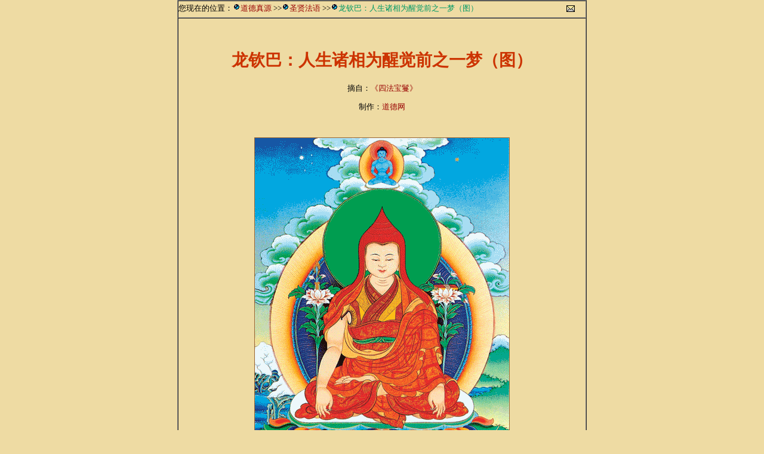

--- FILE ---
content_type: text/html
request_url: https://www.daode.in/sxfy/07/11229.htm
body_size: 2148
content:
<html>
<head>
<meta http-equiv="Content-Type" content="text/html; charset=gbk">
<title>龙钦巴：人生诸相为醒觉前之一梦（图）－道德真源-道德网-道德网站-东方阳熹</title>
<meta name="Robots" content="all">
<meta name="description" content="道德真源">
<meta name="keywords" content="觉醒,觉悟,轮回,梦幻,佛法">
<style type="text/css">
<!--
body,td,th {font-family: 宋体, Times New Roman;	font-size: 10pt;}
body {margin-left: 0px;margin-top: 0px;margin-right: 0px;background-color: #eedba3;margin-bottom: 0px;}
a:link {text-decoration: none;color: #990000;}
a:visited {text-decoration: none;color: #990000;}
a:hover {text-decoration: none;	color: #666666;}
a:active {text-decoration: none;}
a {font-size: 10pt;}
h1 {font-size: 21pt;color: #CC3300;}
h2 {font-size: 16pt;color: #CC3300;}
h3 {font-size: 12pt;color: #CC3300;}
h4 {font-size: 12pt;color: #000000;}
h6 {font-size: 10pt;color: #FFCC00;}
.style2 {color: #CC9900;font-family: "Times New Roman";}
.bt1 {font-family: "宋体", "Times New Roman";font-size: 18pt;color: #990000;}
.bt2 {font-family: "宋体", "Times New Roman";font-size: 14pt;color: #990000;}
.bt3 {	font-family: "宋体", "Times New Roman";	font-size: 12pt;color: #990000;}
.bt4 {	font-family: "宋体", "Times New Roman";	font-size: 10pt;color: #990000;}
.open {font-family: "宋体", "Times New Roman";font-size: 10pt;color: #009966;}
.style15 {color: #000000;font-size: 12pt;font-family: "宋体";line-height: 24pt;}
.dfyx {font-family:"宋体", "Times New Roman";font-size: 10pt;color: #009999;line-height: 24pt;}
.dfyx1 {font-family:"宋体", "Times New Roman";font-size: 12pt;color: #009999;line-height: 24pt;}
-->
</style>
<link href="/favicon.ico" rel="icon" type="image/x-icon" />
</head>

<body>
<table width="686" border="1" align="center" cellpadding="0" cellspacing="0">
  <!--DWLayoutTable-->
  <tr>
    <td width="682" height="29" valign="top"><table width="100%" border="0" cellpadding="0" cellspacing="0">
        <!--DWLayoutTable-->
        <tr>
          <td width="590" height="25" valign="middle">您现在的位置：<img src="../../images/rball.gif" alt="open" width="13" height="13"><a href="../../index.html">道德真源</a> &gt;&gt;<img src="../../images/rball.gif" alt="open" width="13" height="13"><a href="../index07.html">圣贤法语</a> &gt;&gt;<img src="../../images/rball.gif" alt="open" width="13" height="13"><span class="open">龙钦巴：人生诸相为醒觉前之一梦（图） </span></td>
          <td width="46" valign="middle"><div align="center"><a href="../../contact.htm" target="_blank"><img src="../../images/mail1.gif" alt="Email" width="14" height="11" border="0"></a></div></td>
        </tr>
    </table></td>
  </tr>
  <tr>
    <td height="458" valign="top"><h1 align="center">&nbsp;</h1>
      <h1 align="center">龙钦巴：人生诸相为醒觉前之一梦（图）</h1>
      <p align="center">摘自：<a href="../../rdbook/sutra/sfbm.htm">《四法宝鬘》</a></p>
      <p align="center">制作：<a href="http://www.daode.info/">道德网</a></p>
      <p>&nbsp;</p>
      <table width="200" height="406"  border="0" align="center" cellpadding="0" cellspacing="1" bgcolor="#996633">
        <tr>
          <td width="510" height="404" bgcolor="#F0E2B9"><img src="../../images/fx/zushi/longxinba01.gif" alt="道德，道德网，道德真源，东方阳熹" width="426" height="651" border="0"></td>
        </tr>
      </table>
      <p>&nbsp;</p>
      <p class="style15">　　人生诸相无非为醒觉前之一梦<span class="dfyx">（人们色见声闻到的一切皆是幻相。闭眼梦易醒，睁眼梦难觉。人在睡梦中不知一切都是梦幻，所以才会产生种种的执著、痛苦和烦恼。白日梦也是一样，因为凡众没有觉悟诸法的实相，没有从人生的大梦中觉醒，所以不知自己觉受到的一切都是虚幻不实的）</span>，诸相变幻且复无常，以终须舍弃故<span class="dfyx">（世间的一切都在不停的变化，且无常不定，人死时什么也带不走）</span>，眷属与财富等等，又复何用<span class="dfyx">（在死亡和轮回面前，眷属与财富起不到任何作用）</span>，由是即应于法精进<span class="dfyx">（明白这个道理，就应该精进的修习佛法）</span>。<a href="http://www.daode.info/"><img src="../../images/daodeorg.gif" alt="道德，东方阳熹" width="16" height="16" border="0"></a></span></p>
      <p>&nbsp;</p>
      <p align="left" class="style15"><span class="dfyx">　　注：青绿色字体为东方阳熹的注释。</span></p>
        <p align="right">上传日期：2018.4.20</p>
        <p align="right">&nbsp;</p>
<div align="center"><script type="text/javascript">
var cUrl=location.href;
function writePage(url){
var parttern=/\/(\d+)\.htm$/;  //定义匹配字符串
var urlArr;
if(urlArr=url.match(parttern))  //urlArr[1]为取得的数字
{
pNum=parseInt(urlArr[1])+1;
pNext=url.replace(parttern,"/"+pNum+".htm");
nNum=parseInt(urlArr[1])-1;
pPerv=url.replace(parttern,"/"+nNum+".htm");
document.write("<a href=\""+pPerv+"\">·上一页·</a>&nbsp;&nbsp;&nbsp;<a href=\"../index07.html\">返回目录</a>&nbsp;&nbsp;&nbsp;<a href=\""+pNext+"\">·下一页·</a>");
}
else
{
document.write("当前没有分页!");
}
}
writePage(cUrl);
</script>
    <p align="right">&nbsp;</p></td>
  </tr>
  <tr>
    <td height="25" valign="top"><table width="100%" border="0" cellpadding="0" cellspacing="0">
        <!--DWLayoutTable-->
        <tr>
          <td width="637" height="24" valign="middle"><div align="center"><span class="style2">Copyright &copy; 2001-, All Rights Reserved.</span> <a href="http://www.daode.info">www.daode.info</a></div></td>
        </tr>
    </table></td>
  </tr>
</table>
<script defer src="https://static.cloudflareinsights.com/beacon.min.js/vcd15cbe7772f49c399c6a5babf22c1241717689176015" integrity="sha512-ZpsOmlRQV6y907TI0dKBHq9Md29nnaEIPlkf84rnaERnq6zvWvPUqr2ft8M1aS28oN72PdrCzSjY4U6VaAw1EQ==" data-cf-beacon='{"version":"2024.11.0","token":"026cc9568dc54da3b8c797aac9911149","r":1,"server_timing":{"name":{"cfCacheStatus":true,"cfEdge":true,"cfExtPri":true,"cfL4":true,"cfOrigin":true,"cfSpeedBrain":true},"location_startswith":null}}' crossorigin="anonymous"></script>
</body>
</html>